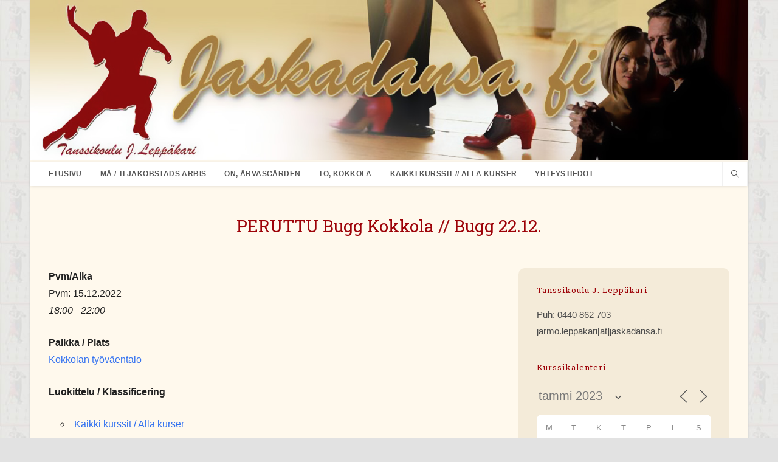

--- FILE ---
content_type: text/css
request_url: https://jaskadansa.fi/wp-content/themes/jaskadansatheme/style.css?ver=3.6.0.1727714724
body_size: -49
content:
/*
Theme Name: Jaskadansa Teema
Template: oceanwp
Author: Jaska Leppakari
Description: Jaskadansa
Tags: Jaskadansa
Version: 3.6.0.1727714724
Updated: 2024-09-30 19:45:24

*/



--- FILE ---
content_type: text/css
request_url: https://jaskadansa.fi/wp-content/uploads/custom-css-js/7954.css?v=5107
body_size: -9
content:
/******* Do not edit this file *******
Simple Custom CSS and JS - by Silkypress.com
Saved: Oct 01 2024 | 14:22:20 */
.boxed-layout {
    background: url("https://jaskadansa.fi/wp-content/uploads/2011/08/juliste_taustakuva.jpg") repeat fixed;
}
.content-area {
    border-right-width: 0px;
}
.widget-area.sidebar-primary {
    border-radius: 10px;
}
.em-cal-day-date .ring {
    --date-border-color: #f5bc10 !important;
}